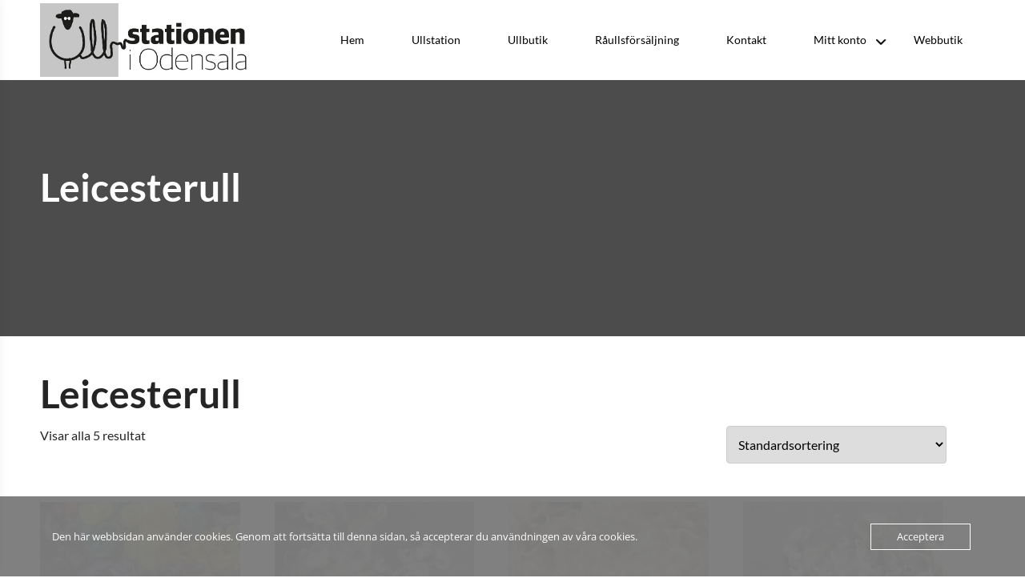

--- FILE ---
content_type: text/html; charset=UTF-8
request_url: https://www.ullstationeniodensala.se/produkt-kategori/ull/leicesterull/
body_size: 14617
content:
<!doctype html>
<html lang="sv-SE" class="no-js no-svg">
    <head>
        <meta charset="UTF-8">
        <meta name="viewport" content="width=device-width, initial-scale=1">
        <link rel="profile" href="http://gmpg.org/xfn/11">
        <link rel="pingback" href="https://www.ullstationeniodensala.se/xmlrpc.php"/>
        <title>Leicesterull &#8211; Ullstationen i Odensala</title>
<meta name='robots' content='max-image-preview:large' />
	<style>img:is([sizes="auto" i], [sizes^="auto," i]) { contain-intrinsic-size: 3000px 1500px }</style>
	<link rel='dns-prefetch' href='//fonts-static.group-cdn.one' />
<link rel="alternate" type="application/rss+xml" title="Ullstationen i Odensala &raquo; Webbflöde" href="https://www.ullstationeniodensala.se/feed/" />
<link rel="alternate" type="application/rss+xml" title="Ullstationen i Odensala &raquo; Kommentarsflöde" href="https://www.ullstationeniodensala.se/comments/feed/" />
<link rel="alternate" type="application/rss+xml" title="Webbflöde för Ullstationen i Odensala &raquo; Leicesterull, Kategori" href="https://www.ullstationeniodensala.se/produkt-kategori/ull/leicesterull/feed/" />
<script type="text/javascript">
/* <![CDATA[ */
window._wpemojiSettings = {"baseUrl":"https:\/\/s.w.org\/images\/core\/emoji\/16.0.1\/72x72\/","ext":".png","svgUrl":"https:\/\/s.w.org\/images\/core\/emoji\/16.0.1\/svg\/","svgExt":".svg","source":{"concatemoji":"https:\/\/www.ullstationeniodensala.se\/wp-includes\/js\/wp-emoji-release.min.js?ver=6.8.3"}};
/*! This file is auto-generated */
!function(s,n){var o,i,e;function c(e){try{var t={supportTests:e,timestamp:(new Date).valueOf()};sessionStorage.setItem(o,JSON.stringify(t))}catch(e){}}function p(e,t,n){e.clearRect(0,0,e.canvas.width,e.canvas.height),e.fillText(t,0,0);var t=new Uint32Array(e.getImageData(0,0,e.canvas.width,e.canvas.height).data),a=(e.clearRect(0,0,e.canvas.width,e.canvas.height),e.fillText(n,0,0),new Uint32Array(e.getImageData(0,0,e.canvas.width,e.canvas.height).data));return t.every(function(e,t){return e===a[t]})}function u(e,t){e.clearRect(0,0,e.canvas.width,e.canvas.height),e.fillText(t,0,0);for(var n=e.getImageData(16,16,1,1),a=0;a<n.data.length;a++)if(0!==n.data[a])return!1;return!0}function f(e,t,n,a){switch(t){case"flag":return n(e,"\ud83c\udff3\ufe0f\u200d\u26a7\ufe0f","\ud83c\udff3\ufe0f\u200b\u26a7\ufe0f")?!1:!n(e,"\ud83c\udde8\ud83c\uddf6","\ud83c\udde8\u200b\ud83c\uddf6")&&!n(e,"\ud83c\udff4\udb40\udc67\udb40\udc62\udb40\udc65\udb40\udc6e\udb40\udc67\udb40\udc7f","\ud83c\udff4\u200b\udb40\udc67\u200b\udb40\udc62\u200b\udb40\udc65\u200b\udb40\udc6e\u200b\udb40\udc67\u200b\udb40\udc7f");case"emoji":return!a(e,"\ud83e\udedf")}return!1}function g(e,t,n,a){var r="undefined"!=typeof WorkerGlobalScope&&self instanceof WorkerGlobalScope?new OffscreenCanvas(300,150):s.createElement("canvas"),o=r.getContext("2d",{willReadFrequently:!0}),i=(o.textBaseline="top",o.font="600 32px Arial",{});return e.forEach(function(e){i[e]=t(o,e,n,a)}),i}function t(e){var t=s.createElement("script");t.src=e,t.defer=!0,s.head.appendChild(t)}"undefined"!=typeof Promise&&(o="wpEmojiSettingsSupports",i=["flag","emoji"],n.supports={everything:!0,everythingExceptFlag:!0},e=new Promise(function(e){s.addEventListener("DOMContentLoaded",e,{once:!0})}),new Promise(function(t){var n=function(){try{var e=JSON.parse(sessionStorage.getItem(o));if("object"==typeof e&&"number"==typeof e.timestamp&&(new Date).valueOf()<e.timestamp+604800&&"object"==typeof e.supportTests)return e.supportTests}catch(e){}return null}();if(!n){if("undefined"!=typeof Worker&&"undefined"!=typeof OffscreenCanvas&&"undefined"!=typeof URL&&URL.createObjectURL&&"undefined"!=typeof Blob)try{var e="postMessage("+g.toString()+"("+[JSON.stringify(i),f.toString(),p.toString(),u.toString()].join(",")+"));",a=new Blob([e],{type:"text/javascript"}),r=new Worker(URL.createObjectURL(a),{name:"wpTestEmojiSupports"});return void(r.onmessage=function(e){c(n=e.data),r.terminate(),t(n)})}catch(e){}c(n=g(i,f,p,u))}t(n)}).then(function(e){for(var t in e)n.supports[t]=e[t],n.supports.everything=n.supports.everything&&n.supports[t],"flag"!==t&&(n.supports.everythingExceptFlag=n.supports.everythingExceptFlag&&n.supports[t]);n.supports.everythingExceptFlag=n.supports.everythingExceptFlag&&!n.supports.flag,n.DOMReady=!1,n.readyCallback=function(){n.DOMReady=!0}}).then(function(){return e}).then(function(){var e;n.supports.everything||(n.readyCallback(),(e=n.source||{}).concatemoji?t(e.concatemoji):e.wpemoji&&e.twemoji&&(t(e.twemoji),t(e.wpemoji)))}))}((window,document),window._wpemojiSettings);
/* ]]> */
</script>
<link rel='stylesheet' id='ot-google-fonts-via-onecom-cdn-nunito-sans-css' href='https://fonts-static.group-cdn.one/fonts/google/nunito-sans/nunito-sans.css' type='text/css' media='all' />
<link rel='stylesheet' id='ot-google-fonts-via-onecom-cdn-lato-css' href='https://fonts-static.group-cdn.one/fonts/google/lato/lato.css' type='text/css' media='all' />
<link rel='stylesheet' id='ot-google-fonts-via-onecom-cdn-raleway-css' href='https://fonts-static.group-cdn.one/fonts/google/raleway/raleway.css' type='text/css' media='all' />
<link rel='stylesheet' id='ot-google-fonts-via-onecom-cdn-open-sans-css' href='https://fonts-static.group-cdn.one/fonts/google/open-sans/open-sans.css' type='text/css' media='all' />
<style id='wp-emoji-styles-inline-css' type='text/css'>

	img.wp-smiley, img.emoji {
		display: inline !important;
		border: none !important;
		box-shadow: none !important;
		height: 1em !important;
		width: 1em !important;
		margin: 0 0.07em !important;
		vertical-align: -0.1em !important;
		background: none !important;
		padding: 0 !important;
	}
</style>
<link rel='stylesheet' id='wp-block-library-css' href='https://www.ullstationeniodensala.se/wp-includes/css/dist/block-library/style.min.css?ver=6.8.3' type='text/css' media='all' />
<style id='classic-theme-styles-inline-css' type='text/css'>
/*! This file is auto-generated */
.wp-block-button__link{color:#fff;background-color:#32373c;border-radius:9999px;box-shadow:none;text-decoration:none;padding:calc(.667em + 2px) calc(1.333em + 2px);font-size:1.125em}.wp-block-file__button{background:#32373c;color:#fff;text-decoration:none}
</style>
<link rel='stylesheet' id='oc_block_contact_form-css' href='https://usercontent.one/wp/www.ullstationeniodensala.se/wp-content/themes/onecom-physiotherapy/assets/css/contact-form.css?ver=6.8.3' type='text/css' media='all' />
<style id='global-styles-inline-css' type='text/css'>
:root{--wp--preset--aspect-ratio--square: 1;--wp--preset--aspect-ratio--4-3: 4/3;--wp--preset--aspect-ratio--3-4: 3/4;--wp--preset--aspect-ratio--3-2: 3/2;--wp--preset--aspect-ratio--2-3: 2/3;--wp--preset--aspect-ratio--16-9: 16/9;--wp--preset--aspect-ratio--9-16: 9/16;--wp--preset--color--black: #000000;--wp--preset--color--cyan-bluish-gray: #abb8c3;--wp--preset--color--white: #ffffff;--wp--preset--color--pale-pink: #f78da7;--wp--preset--color--vivid-red: #cf2e2e;--wp--preset--color--luminous-vivid-orange: #ff6900;--wp--preset--color--luminous-vivid-amber: #fcb900;--wp--preset--color--light-green-cyan: #7bdcb5;--wp--preset--color--vivid-green-cyan: #00d084;--wp--preset--color--pale-cyan-blue: #8ed1fc;--wp--preset--color--vivid-cyan-blue: #0693e3;--wp--preset--color--vivid-purple: #9b51e0;--wp--preset--gradient--vivid-cyan-blue-to-vivid-purple: linear-gradient(135deg,rgba(6,147,227,1) 0%,rgb(155,81,224) 100%);--wp--preset--gradient--light-green-cyan-to-vivid-green-cyan: linear-gradient(135deg,rgb(122,220,180) 0%,rgb(0,208,130) 100%);--wp--preset--gradient--luminous-vivid-amber-to-luminous-vivid-orange: linear-gradient(135deg,rgba(252,185,0,1) 0%,rgba(255,105,0,1) 100%);--wp--preset--gradient--luminous-vivid-orange-to-vivid-red: linear-gradient(135deg,rgba(255,105,0,1) 0%,rgb(207,46,46) 100%);--wp--preset--gradient--very-light-gray-to-cyan-bluish-gray: linear-gradient(135deg,rgb(238,238,238) 0%,rgb(169,184,195) 100%);--wp--preset--gradient--cool-to-warm-spectrum: linear-gradient(135deg,rgb(74,234,220) 0%,rgb(151,120,209) 20%,rgb(207,42,186) 40%,rgb(238,44,130) 60%,rgb(251,105,98) 80%,rgb(254,248,76) 100%);--wp--preset--gradient--blush-light-purple: linear-gradient(135deg,rgb(255,206,236) 0%,rgb(152,150,240) 100%);--wp--preset--gradient--blush-bordeaux: linear-gradient(135deg,rgb(254,205,165) 0%,rgb(254,45,45) 50%,rgb(107,0,62) 100%);--wp--preset--gradient--luminous-dusk: linear-gradient(135deg,rgb(255,203,112) 0%,rgb(199,81,192) 50%,rgb(65,88,208) 100%);--wp--preset--gradient--pale-ocean: linear-gradient(135deg,rgb(255,245,203) 0%,rgb(182,227,212) 50%,rgb(51,167,181) 100%);--wp--preset--gradient--electric-grass: linear-gradient(135deg,rgb(202,248,128) 0%,rgb(113,206,126) 100%);--wp--preset--gradient--midnight: linear-gradient(135deg,rgb(2,3,129) 0%,rgb(40,116,252) 100%);--wp--preset--font-size--small: 13px;--wp--preset--font-size--medium: 20px;--wp--preset--font-size--large: 36px;--wp--preset--font-size--x-large: 42px;--wp--preset--spacing--20: 0.44rem;--wp--preset--spacing--30: 0.67rem;--wp--preset--spacing--40: 1rem;--wp--preset--spacing--50: 1.5rem;--wp--preset--spacing--60: 2.25rem;--wp--preset--spacing--70: 3.38rem;--wp--preset--spacing--80: 5.06rem;--wp--preset--shadow--natural: 6px 6px 9px rgba(0, 0, 0, 0.2);--wp--preset--shadow--deep: 12px 12px 50px rgba(0, 0, 0, 0.4);--wp--preset--shadow--sharp: 6px 6px 0px rgba(0, 0, 0, 0.2);--wp--preset--shadow--outlined: 6px 6px 0px -3px rgba(255, 255, 255, 1), 6px 6px rgba(0, 0, 0, 1);--wp--preset--shadow--crisp: 6px 6px 0px rgba(0, 0, 0, 1);}:where(.is-layout-flex){gap: 0.5em;}:where(.is-layout-grid){gap: 0.5em;}body .is-layout-flex{display: flex;}.is-layout-flex{flex-wrap: wrap;align-items: center;}.is-layout-flex > :is(*, div){margin: 0;}body .is-layout-grid{display: grid;}.is-layout-grid > :is(*, div){margin: 0;}:where(.wp-block-columns.is-layout-flex){gap: 2em;}:where(.wp-block-columns.is-layout-grid){gap: 2em;}:where(.wp-block-post-template.is-layout-flex){gap: 1.25em;}:where(.wp-block-post-template.is-layout-grid){gap: 1.25em;}.has-black-color{color: var(--wp--preset--color--black) !important;}.has-cyan-bluish-gray-color{color: var(--wp--preset--color--cyan-bluish-gray) !important;}.has-white-color{color: var(--wp--preset--color--white) !important;}.has-pale-pink-color{color: var(--wp--preset--color--pale-pink) !important;}.has-vivid-red-color{color: var(--wp--preset--color--vivid-red) !important;}.has-luminous-vivid-orange-color{color: var(--wp--preset--color--luminous-vivid-orange) !important;}.has-luminous-vivid-amber-color{color: var(--wp--preset--color--luminous-vivid-amber) !important;}.has-light-green-cyan-color{color: var(--wp--preset--color--light-green-cyan) !important;}.has-vivid-green-cyan-color{color: var(--wp--preset--color--vivid-green-cyan) !important;}.has-pale-cyan-blue-color{color: var(--wp--preset--color--pale-cyan-blue) !important;}.has-vivid-cyan-blue-color{color: var(--wp--preset--color--vivid-cyan-blue) !important;}.has-vivid-purple-color{color: var(--wp--preset--color--vivid-purple) !important;}.has-black-background-color{background-color: var(--wp--preset--color--black) !important;}.has-cyan-bluish-gray-background-color{background-color: var(--wp--preset--color--cyan-bluish-gray) !important;}.has-white-background-color{background-color: var(--wp--preset--color--white) !important;}.has-pale-pink-background-color{background-color: var(--wp--preset--color--pale-pink) !important;}.has-vivid-red-background-color{background-color: var(--wp--preset--color--vivid-red) !important;}.has-luminous-vivid-orange-background-color{background-color: var(--wp--preset--color--luminous-vivid-orange) !important;}.has-luminous-vivid-amber-background-color{background-color: var(--wp--preset--color--luminous-vivid-amber) !important;}.has-light-green-cyan-background-color{background-color: var(--wp--preset--color--light-green-cyan) !important;}.has-vivid-green-cyan-background-color{background-color: var(--wp--preset--color--vivid-green-cyan) !important;}.has-pale-cyan-blue-background-color{background-color: var(--wp--preset--color--pale-cyan-blue) !important;}.has-vivid-cyan-blue-background-color{background-color: var(--wp--preset--color--vivid-cyan-blue) !important;}.has-vivid-purple-background-color{background-color: var(--wp--preset--color--vivid-purple) !important;}.has-black-border-color{border-color: var(--wp--preset--color--black) !important;}.has-cyan-bluish-gray-border-color{border-color: var(--wp--preset--color--cyan-bluish-gray) !important;}.has-white-border-color{border-color: var(--wp--preset--color--white) !important;}.has-pale-pink-border-color{border-color: var(--wp--preset--color--pale-pink) !important;}.has-vivid-red-border-color{border-color: var(--wp--preset--color--vivid-red) !important;}.has-luminous-vivid-orange-border-color{border-color: var(--wp--preset--color--luminous-vivid-orange) !important;}.has-luminous-vivid-amber-border-color{border-color: var(--wp--preset--color--luminous-vivid-amber) !important;}.has-light-green-cyan-border-color{border-color: var(--wp--preset--color--light-green-cyan) !important;}.has-vivid-green-cyan-border-color{border-color: var(--wp--preset--color--vivid-green-cyan) !important;}.has-pale-cyan-blue-border-color{border-color: var(--wp--preset--color--pale-cyan-blue) !important;}.has-vivid-cyan-blue-border-color{border-color: var(--wp--preset--color--vivid-cyan-blue) !important;}.has-vivid-purple-border-color{border-color: var(--wp--preset--color--vivid-purple) !important;}.has-vivid-cyan-blue-to-vivid-purple-gradient-background{background: var(--wp--preset--gradient--vivid-cyan-blue-to-vivid-purple) !important;}.has-light-green-cyan-to-vivid-green-cyan-gradient-background{background: var(--wp--preset--gradient--light-green-cyan-to-vivid-green-cyan) !important;}.has-luminous-vivid-amber-to-luminous-vivid-orange-gradient-background{background: var(--wp--preset--gradient--luminous-vivid-amber-to-luminous-vivid-orange) !important;}.has-luminous-vivid-orange-to-vivid-red-gradient-background{background: var(--wp--preset--gradient--luminous-vivid-orange-to-vivid-red) !important;}.has-very-light-gray-to-cyan-bluish-gray-gradient-background{background: var(--wp--preset--gradient--very-light-gray-to-cyan-bluish-gray) !important;}.has-cool-to-warm-spectrum-gradient-background{background: var(--wp--preset--gradient--cool-to-warm-spectrum) !important;}.has-blush-light-purple-gradient-background{background: var(--wp--preset--gradient--blush-light-purple) !important;}.has-blush-bordeaux-gradient-background{background: var(--wp--preset--gradient--blush-bordeaux) !important;}.has-luminous-dusk-gradient-background{background: var(--wp--preset--gradient--luminous-dusk) !important;}.has-pale-ocean-gradient-background{background: var(--wp--preset--gradient--pale-ocean) !important;}.has-electric-grass-gradient-background{background: var(--wp--preset--gradient--electric-grass) !important;}.has-midnight-gradient-background{background: var(--wp--preset--gradient--midnight) !important;}.has-small-font-size{font-size: var(--wp--preset--font-size--small) !important;}.has-medium-font-size{font-size: var(--wp--preset--font-size--medium) !important;}.has-large-font-size{font-size: var(--wp--preset--font-size--large) !important;}.has-x-large-font-size{font-size: var(--wp--preset--font-size--x-large) !important;}
:where(.wp-block-post-template.is-layout-flex){gap: 1.25em;}:where(.wp-block-post-template.is-layout-grid){gap: 1.25em;}
:where(.wp-block-columns.is-layout-flex){gap: 2em;}:where(.wp-block-columns.is-layout-grid){gap: 2em;}
:root :where(.wp-block-pullquote){font-size: 1.5em;line-height: 1.6;}
</style>
<link rel='stylesheet' id='oc_cb_css_fr-css' href='https://usercontent.one/wp/www.ullstationeniodensala.se/wp-content/plugins/onecom-themes-plugins/assets/min-css/cookie-banner-frontend.min.css?ver=5.0.1' type='text/css' media='all' />
<link rel='stylesheet' id='woocommerce-layout-css' href='https://usercontent.one/wp/www.ullstationeniodensala.se/wp-content/plugins/woocommerce/assets/css/woocommerce-layout.css?ver=10.4.3' type='text/css' media='all' />
<link rel='stylesheet' id='woocommerce-smallscreen-css' href='https://usercontent.one/wp/www.ullstationeniodensala.se/wp-content/plugins/woocommerce/assets/css/woocommerce-smallscreen.css?ver=10.4.3' type='text/css' media='only screen and (max-width: 768px)' />
<link rel='stylesheet' id='woocommerce-general-css' href='https://usercontent.one/wp/www.ullstationeniodensala.se/wp-content/plugins/woocommerce/assets/css/woocommerce.css?ver=10.4.3' type='text/css' media='all' />
<style id='woocommerce-inline-inline-css' type='text/css'>
.woocommerce form .form-row .required { visibility: visible; }
</style>
<link rel='stylesheet' id='style-oct-physiotherapy-all-css' href='https://usercontent.one/wp/www.ullstationeniodensala.se/wp-content/themes/onecom-physiotherapy/assets/min-css/style.min.css?ver=0.6.2' type='text/css' media='all' />
<link rel='stylesheet' id='dashicons-css' href='https://www.ullstationeniodensala.se/wp-includes/css/dashicons.min.css?ver=6.8.3' type='text/css' media='all' />
<link rel='stylesheet' id='lato-google-font-css' href='//fonts-static.group-cdn.one/fonts/google/lato/lato.css?ver=6.8.3' type='text/css' media='all' />
<script type="text/javascript" src="https://www.ullstationeniodensala.se/wp-includes/js/jquery/jquery.min.js?ver=3.7.1" id="jquery-core-js"></script>
<script type="text/javascript" src="https://www.ullstationeniodensala.se/wp-includes/js/jquery/jquery-migrate.min.js?ver=3.4.1" id="jquery-migrate-js"></script>
<script type="text/javascript" id="oc_block_contact_form_js-js-extra">
/* <![CDATA[ */
var ocAjaxData = {"ajaxUrl":"https:\/\/www.ullstationeniodensala.se\/wp-admin\/admin-ajax.php","waitText":"Please wait"};
/* ]]> */
</script>
<script type="text/javascript" src="https://usercontent.one/wp/www.ullstationeniodensala.se/wp-content/themes/onecom-physiotherapy/assets/js/oc_block_contact_form.js?ver=6.8.3" id="oc_block_contact_form_js-js"></script>
<script type="text/javascript" src="https://usercontent.one/wp/www.ullstationeniodensala.se/wp-content/plugins/stop-user-enumeration/frontend/js/frontend.js?ver=1.7.7" id="stop-user-enumeration-js" defer="defer" data-wp-strategy="defer"></script>
<script type="text/javascript" src="https://usercontent.one/wp/www.ullstationeniodensala.se/wp-content/plugins/woocommerce/assets/js/jquery-blockui/jquery.blockUI.min.js?ver=2.7.0-wc.10.4.3" id="wc-jquery-blockui-js" defer="defer" data-wp-strategy="defer"></script>
<script type="text/javascript" id="wc-add-to-cart-js-extra">
/* <![CDATA[ */
var wc_add_to_cart_params = {"ajax_url":"\/wp-admin\/admin-ajax.php","wc_ajax_url":"\/?wc-ajax=%%endpoint%%","i18n_view_cart":"Visa varukorg","cart_url":"https:\/\/www.ullstationeniodensala.se\/varukorg\/","is_cart":"","cart_redirect_after_add":"no"};
/* ]]> */
</script>
<script type="text/javascript" src="https://usercontent.one/wp/www.ullstationeniodensala.se/wp-content/plugins/woocommerce/assets/js/frontend/add-to-cart.min.js?ver=10.4.3" id="wc-add-to-cart-js" defer="defer" data-wp-strategy="defer"></script>
<script type="text/javascript" src="https://usercontent.one/wp/www.ullstationeniodensala.se/wp-content/plugins/woocommerce/assets/js/js-cookie/js.cookie.min.js?ver=2.1.4-wc.10.4.3" id="wc-js-cookie-js" defer="defer" data-wp-strategy="defer"></script>
<script type="text/javascript" id="woocommerce-js-extra">
/* <![CDATA[ */
var woocommerce_params = {"ajax_url":"\/wp-admin\/admin-ajax.php","wc_ajax_url":"\/?wc-ajax=%%endpoint%%","i18n_password_show":"Visa l\u00f6senord","i18n_password_hide":"D\u00f6lj l\u00f6senord"};
/* ]]> */
</script>
<script type="text/javascript" src="https://usercontent.one/wp/www.ullstationeniodensala.se/wp-content/plugins/woocommerce/assets/js/frontend/woocommerce.min.js?ver=10.4.3" id="woocommerce-js" defer="defer" data-wp-strategy="defer"></script>
<link rel="https://api.w.org/" href="https://www.ullstationeniodensala.se/wp-json/" /><link rel="alternate" title="JSON" type="application/json" href="https://www.ullstationeniodensala.se/wp-json/wp/v2/product_cat/39" /><link rel="EditURI" type="application/rsd+xml" title="RSD" href="https://www.ullstationeniodensala.se/xmlrpc.php?rsd" />
<meta name="generator" content="WordPress 6.8.3" />
<meta name="generator" content="WooCommerce 10.4.3" />
<style>[class*=" icon-oc-"],[class^=icon-oc-]{speak:none;font-style:normal;font-weight:400;font-variant:normal;text-transform:none;line-height:1;-webkit-font-smoothing:antialiased;-moz-osx-font-smoothing:grayscale}.icon-oc-one-com-white-32px-fill:before{content:"901"}.icon-oc-one-com:before{content:"900"}#one-com-icon,.toplevel_page_onecom-wp .wp-menu-image{speak:none;display:flex;align-items:center;justify-content:center;text-transform:none;line-height:1;-webkit-font-smoothing:antialiased;-moz-osx-font-smoothing:grayscale}.onecom-wp-admin-bar-item>a,.toplevel_page_onecom-wp>.wp-menu-name{font-size:16px;font-weight:400;line-height:1}.toplevel_page_onecom-wp>.wp-menu-name img{width:69px;height:9px;}.wp-submenu-wrap.wp-submenu>.wp-submenu-head>img{width:88px;height:auto}.onecom-wp-admin-bar-item>a img{height:7px!important}.onecom-wp-admin-bar-item>a img,.toplevel_page_onecom-wp>.wp-menu-name img{opacity:.8}.onecom-wp-admin-bar-item.hover>a img,.toplevel_page_onecom-wp.wp-has-current-submenu>.wp-menu-name img,li.opensub>a.toplevel_page_onecom-wp>.wp-menu-name img{opacity:1}#one-com-icon:before,.onecom-wp-admin-bar-item>a:before,.toplevel_page_onecom-wp>.wp-menu-image:before{content:'';position:static!important;background-color:rgba(240,245,250,.4);border-radius:102px;width:18px;height:18px;padding:0!important}.onecom-wp-admin-bar-item>a:before{width:14px;height:14px}.onecom-wp-admin-bar-item.hover>a:before,.toplevel_page_onecom-wp.opensub>a>.wp-menu-image:before,.toplevel_page_onecom-wp.wp-has-current-submenu>.wp-menu-image:before{background-color:#76b82a}.onecom-wp-admin-bar-item>a{display:inline-flex!important;align-items:center;justify-content:center}#one-com-logo-wrapper{font-size:4em}#one-com-icon{vertical-align:middle}.imagify-welcome{display:none !important;}</style>	<noscript><style>.woocommerce-product-gallery{ opacity: 1 !important; }</style></noscript>
	<style type="text/css">.recentcomments a{display:inline !important;padding:0 !important;margin:0 !important;}</style><link rel="icon" href="https://usercontent.one/wp/www.ullstationeniodensala.se/wp-content/uploads/2020/07/cropped-20200718_224130-32x32.jpg" sizes="32x32" />
<link rel="icon" href="https://usercontent.one/wp/www.ullstationeniodensala.se/wp-content/uploads/2020/07/cropped-20200718_224130-192x192.jpg" sizes="192x192" />
<link rel="apple-touch-icon" href="https://usercontent.one/wp/www.ullstationeniodensala.se/wp-content/uploads/2020/07/cropped-20200718_224130-180x180.jpg" />
<meta name="msapplication-TileImage" content="https://usercontent.one/wp/www.ullstationeniodensala.se/wp-content/uploads/2020/07/cropped-20200718_224130-270x270.jpg" />
		<style type="text/css" id="wp-custom-css">
			/* Your custom CSS goes here */
.textheading1 {
  color:#ffffff;
  font-weight:bold;
  text-shadow: 2px 2px #000000;
  text-align:center;
}
.parent{
    text-align: center;
}
.parent .center-div{
    display: inline-block;
}
.center-div{
    width: 100%;
    margin: 0 auto;
}
input[type=text], select {
  width: 100%;
  padding: 12px 20px;
  margin: 8px 0;
  display: inline-block;
  border: 1px solid #ccc;
  border-radius: 4px;
  box-sizing: border-box;
}

input[type=password], select {
  width: 100%;
  padding: 12px 20px;
  margin: 8px 0;
  display: inline-block;
  border: 1px solid #ccc;
  border-radius: 4px;
  box-sizing: border-box;
}

input[type=tel], select {
  width: 100%;
  padding: 12px 20px;
  margin: 8px 0;
  display: inline-block;
  border: 1px solid #ccc;
  border-radius: 4px;
  box-sizing: border-box;
}

input[type=email], select {
  width: 100%;
  padding: 12px 20px;
  margin: 8px 0;
  display: inline-block;
  border: 1px solid #ccc;
  border-radius: 4px;
  box-sizing: border-box;
}

textarea, select {
  width: 100%;
  padding: 12px 20px;
  margin: 8px 0;
  display: inline-block;
  border: 1px solid #ccc;
  border-radius: 4px;
  box-sizing: border-box;
  resize: auto;
}

input[type=submit] {
  width: 100%;
  background-color: #4CAF50;
  color: white;
  padding: 14px 20px;
  margin: 8px 0;
  border: none;
  border-radius: 4px;
  cursor: pointer;
}

input[type=submit]:hover {
  background-color: #45a049;
}		</style>
		        <style type="text/css">

    .oct-site-logo img{max-height:130px;}.oct-site-logo a, h1.site-title a{font-family:Lato;font-size:24px;font-style:normal;font-weight:normal;line-height:29px;text-decoration:none;}#primary-nav ul li a{font-family:Lato;font-size:14px;font-style:normal;font-weight:normal;text-decoration:none;}body, p, .section-content p, .post-content,.post-content p, .page-content, .page-content p, .cpt-excerpt, .cpt-excerpt p, .cpt-content, .cpt-content:not(.dashicons), .cpt-content p, .sidebar, .textnormal, .textwidget p, .benefit-content p{font-family:Lato;font-size:18px;font-style:normal;font-weight:400;line-height:24px;text-decoration:none;}h1, .page-content h1, .post-content h1, cpt-content h1{font-family:Open Sans;font-size:26px;font-style:normal;font-weight:bold;text-decoration:none;}h2, .page-content h2, .post-content h2, cpt-content h2, .textheading2.oversized, .oversized{font-family:Lato;font-size:48px;font-style:normal;font-weight:bold;line-height:48px;text-decoration:none;}h3, .page-content h3, .post-content h3, cpt-content h3, .textheading3, .single-therapy-content h3{font-family:Lato;font-size:16px;font-style:normal;font-weight:700;line-height:19px;text-decoration:none;}h4, .page-content h4, .post-content h4, cpt-content h4{font-family:Lato;font-size:16px;font-style:italic;font-weight:normal;text-decoration:none;}h5, .page-content h5, .post-content h5, cpt-content h5{font-family:Lato;font-size:24px;font-style:normal;font-weight:bold;text-decoration:none;}h6, .page-content h6, .post-content h6, cpt-content h6{font-family:Lato;font-size:16px;font-style:normal;font-weight:bold;text-decoration:none;}.button, .banner-button a, .button1, .button-prime, .button-alt, #booking_form .submit {font-family:Nunito Sans;font-size:16px;font-style:normal;font-weight:normal;line-height:16px;text-decoration:none;}#oct-site-footer .textheading3{font-family:Raleway;font-size:16px;font-style:normal;font-weight:bold;line-height:19px;text-decoration:none;}#oct-site-footer p{font-family:Lato;font-size:16px;font-style:normal;font-weight:normal;line-height:35px;text-decoration:none;}#page{background-color:#ffffff;}.section-content a:not(.button), .post-content a:not(.button), .sidebar .widget a:not(.button, .comment-reply-link){color:#e5e4b3;}.section-content a:not(.button):active, .post-content a:not(.button):active, .sidebar .widget a:not(.button, .comment-reply-link):active{color:#e5e4b3;}.section-content a:not(.button):visited, .post-content a:not(.button):visited, .sidebar .widget a:not(.button, .comment-reply-link):visited{color:#e5e4b3;}.section-content a:not(.button):hover, .post-content a:not(.button):hover, .sidebar .widget a:not(.button, .comment-reply-link):hover{color:#00a3ac;}.post-content h1, .cpt-content h1{color:#313131;}.post-content h2, .cpt-content h2{color:#313131;}.post-content h3, .cpt-content h3{color:#313131;}.post-content h4, .cpt-content h4{color:#313131;}.post-content h5, .cpt-content h5{color:#313131;}.post-content h6, .cpt-content h6{color:#313131;}.oct-header-menu, .mobile-site-title, .mobile-m, .mobile-page-title, .mobile-title, .logo_nav_wrap{background-color:#ffffff;}.oct-site-logo a{color:#efefef;}.oct-site-logo a:hover{}#primary-nav ul li a, #sticky_menu li a{color:#000000;}#primary-nav ul li:hover > a, #sticky_menu li:hover > a{color:#ffffff;}#primary-nav ul li.current_page_item a, #primary-nav ul li.current-menu-parent a, 
                  #sticky_menu li.current_page_item a, #sticky_menu li.current-menu-parent a{color:#ffffff;}#primary-nav ul li a, #sticky_menu li a{background-color:#ffffff;}#primary-nav ul li:hover > a, #sticky_menu li:hover > a{background-color:#00a3ac;}#primary-nav ul li.current_page_item a, #primary-nav ul li.current-menu-parent a, 
                  #sticky_menu li.current_page_item a, #sticky_menu li.current-menu-parent a{background-color:#00a3ac;}#primary-nav ul.sub-menu li a, #sticky_menu ul.sub-menu li a{color:#000000 !important;}#primary-nav ul.sub-menu li:hover > a, #sticky_menu ul.sub-menu li:hover > a{color:#ffffff !important;}ul.menu li.current-menu-item a, ul.menu li.current-menu-item a:hover, ul.menu > li.menu-item-has-children.hover > a, ul.menu li.current-menu-parent a, #primary-nav ul li.hover ul.sub-menu li.current-menu-item a{color:#ffffff !important;}ul.menu > li ul.sub-menu li,  #primary-nav ul li.hover ul.sub-menu a, #sticky_menu ul.sub-menu li a{background-color:#ffffff;}ul.menu > li ul.sub-menu li:hover, 
            #primary-nav ul li.hover ul.sub-menu li:hover a, 
    ul.menu > li.menu-item-has-children.hover .sub-menu li:hover,
            #sticky_menu ul.sub-menu li:hover > a{background-color:#00a3ac;}#primary-nav ul.sub-menu li.current_page_item a, #primary-nav ul.sub-menu li.current-menu-item a,
    ul.menu > li.menu-item-has-children.hover .sub-menu li.current-menu-item,
                    #primary-nav ul li.hover ul.sub-menu li.current-menu-item a,
                 #sticky_menu ul.sub-menu li.current_page_item a, #sticky_menu ul.sub-menu li.current-menu-item a{background-color:#00a3ac;}.home-banner .banner-caption h1, .home-banner .banner-caption h2{color:#efefef;}.home-banner .banner-caption .sub-title p{color:#efefef;}.banner.home-banner{}.footer-widgets{background-color:#202020;}#oct-site-footer h3{color:#efefef;}.footer-widgets, .footer-widgets p, .footer-widgets .widget p, .footer-widgets .footer-logo.site-logo .site-title{color:#efefef;}.footer-widgets .widget_calendar table thead{background-color:#efefef;}.footer-widgets .widget_calendar table, .footer-widgets .widget_calendar table tfoot{border-color:#efefef;}#oct-site-footer a{color:#ffffff;}#oct-site-footer a:active{color:#eeee22;}#oct-site-footer a:visited{color:#ffffff;}#oct-site-footer a:hover{color:#eeee22;}.copyright{background-color:#181818;}.copyright, .copyright p{color:#cccccc;}.button1, .button-prime, .button-alt, .banner-button, .cta-content .button, .section-button .button:not(.dark), .cpt-button .button, .cpt-buttons .button, #commentform input[type=submit], #booking_form .submit {color:#e5e5e5;background-color:#e5e5e5;}.button1:hover, .button-prime:hover, .button-alt:hover, .banner-button:hover,.cta-content .button:hover, .section-button .button:hover, .cpt-button .button:hover, .cpt-buttons .button:hover, #commentform input[type=submit]:hover, #booking_form .submit:hover {color:#35ad9b;background-color:#e5e5e5;}/* Your custom CSS goes here */
.textheading1 {
  color:#ffffff;
  font-weight:bold;
  text-shadow: 2px 2px #000000;
  text-align:center;
}
.parent{
    text-align: center;
}
.parent .center-div{
    display: inline-block;
}
.center-div{
    width: 100%;
    margin: 0 auto;
}
input[type=text], select {
  width: 100%;
  padding: 12px 20px;
  margin: 8px 0;
  display: inline-block;
  border: 1px solid #ccc;
  border-radius: 4px;
  box-sizing: border-box;
}

input[type=password], select {
  width: 100%;
  padding: 12px 20px;
  margin: 8px 0;
  display: inline-block;
  border: 1px solid #ccc;
  border-radius: 4px;
  box-sizing: border-box;
}

input[type=tel], select {
  width: 100%;
  padding: 12px 20px;
  margin: 8px 0;
  display: inline-block;
  border: 1px solid #ccc;
  border-radius: 4px;
  box-sizing: border-box;
}

input[type=email], select {
  width: 100%;
  padding: 12px 20px;
  margin: 8px 0;
  display: inline-block;
  border: 1px solid #ccc;
  border-radius: 4px;
  box-sizing: border-box;
}

textarea, select {
  width: 100%;
  padding: 12px 20px;
  margin: 8px 0;
  display: inline-block;
  border: 1px solid #ccc;
  border-radius: 4px;
  box-sizing: border-box;
  resize: auto;
}

input[type=submit] {
  width: 100%;
  background-color: #4CAF50;
  color: white;
  padding: 14px 20px;
  margin: 8px 0;
  border: none;
  border-radius: 4px;
  cursor: pointer;
}

input[type=submit]:hover {
  background-color: #45a049;
}
</style>            </head>
    <body class="wp-custom-logo wp-theme-onecom-physiotherapy theme-onecom-physiotherapy woocommerce woocommerce-page woocommerce-no-js">
        <div id="oct-wrapper">
            <div id="page">
                <section class="oct-head-bar d-md-block d-lg-none">
    <div class="container oct-head-bar-content">
        <div class="row d-md-block mobile-m">
            <div class="col-10 mobile-page-title">
                Leicesterull            </div>
            <div class="col-2 menu-toggle"></div>
        </div>

        <div class="row mobile-title mt-1">
            <div class="col-12">
                <div class="oct-site-logo float-none text-center">
                                            <h1 class="site-title">
                            <a href="https://www.ullstationeniodensala.se/" rel="home">
                                <img src="https://usercontent.one/wp/www.ullstationeniodensala.se/wp-content/uploads/2023/11/logo_gra.png" alt="Ullstationen i Odensala" role="logo" />                            </a>
                        </h1>
                        <!-- END logo container -->
                                    </div>
            </div>
        </div>
    </div>
</section><section class="site-header oct-header-menu d-none d-lg-block">
    <header>
        <div class="container">
            <div class="row align-items-center logo_nav_wrap">
                <div class="col-3 col-md-3">
                    <div class="oct-site-logo">
                        <h1 class="mb-0">
							                            <a href="https://www.ullstationeniodensala.se/" rel="home">
								<img src="https://usercontent.one/wp/www.ullstationeniodensala.se/wp-content/uploads/2023/11/logo_gra.png" alt="Ullstationen i Odensala" class="py-1" role="logo" />                            </a>
                        </h1>
                        <!-- END logo container -->
						                    </div>
                </div>
                <div class="col-8 col-md-9 float-right">
                    <!-- START nav container -->
                    <nav class="nav primary-nav float-right with-logo" id="primary-nav">
						<ul id="menu-huvudmeny" class="menu"><li id="menu-item-91" class="menu-item menu-item-type-post_type menu-item-object-page menu-item-home menu-item-91"><a href="https://www.ullstationeniodensala.se/">Hem</a></li>
<li id="menu-item-256" class="menu-item menu-item-type-post_type menu-item-object-page menu-item-256"><a href="https://www.ullstationeniodensala.se/ullstation-2/">Ullstation</a></li>
<li id="menu-item-660" class="menu-item menu-item-type-post_type menu-item-object-page menu-item-660"><a href="https://www.ullstationeniodensala.se/ullbutik/">Ullbutik</a></li>
<li id="menu-item-661" class="menu-item menu-item-type-post_type menu-item-object-page menu-item-661"><a href="https://www.ullstationeniodensala.se/raullsforsaljning/">Råullsförsäljning</a></li>
<li id="menu-item-92" class="menu-item menu-item-type-post_type menu-item-object-page menu-item-92"><a href="https://www.ullstationeniodensala.se/contact/">Kontakt</a></li>
<li id="menu-item-301" class="menu-item menu-item-type-post_type menu-item-object-page menu-item-has-children menu-item-301"><a href="https://www.ullstationeniodensala.se/mitt-konto/">Mitt konto</a>
<ul class="sub-menu">
	<li id="menu-item-303" class="menu-item menu-item-type-post_type menu-item-object-page menu-item-303"><a href="https://www.ullstationeniodensala.se/varukorg/">Varukorg</a></li>
	<li id="menu-item-302" class="menu-item menu-item-type-post_type menu-item-object-page menu-item-302"><a href="https://www.ullstationeniodensala.se/kassan/">Till kassan</a></li>
</ul>
</li>
<li id="menu-item-114" class="menu-item menu-item-type-post_type menu-item-object-page menu-item-114"><a href="https://www.ullstationeniodensala.se/butik/">Webbutik</a></li>
</ul>                    </nav>
                </div>
            </div>
        </div>
    </header>
</section><style>
    </style>
<!-- START Page Content -->
<section class="page-content internal-banner mt-0 mb-md-5" role="main">
    <!-- START Single CPT -->
    <article id="page-0" class="post-0 page type-page status-publish hentry" role="article">
        <div class="container">
            <div class="row">
                <!-- Content -->
                <div class="col-md-7 about-us-text">
                    <div class="post-content" role="main">
                        <h2 class="textheading2 oversized">Leicesterull</h2>
                        <h3 class="textheading3"></h3>
                    </div>
                </div>

            </div>
        </div>
    </article>
    <!-- END Single CPT -->
</section>
    <section class="page-content" role="main">
        <!-- START Single CPT -->
        <article id="page-0" class="post-0 page type-page status-publish hentry">
            <div class="container">
                <div class="row">
                    <!-- Content -->
                    <div class="col-12">
                        
                            <div class="single-therapy-content mt-0">
                                <div class="row">
                                    <!-- Featured Image -->
                                                                    </div>
                                <header class="cpt-title">
                                    <h2 class="textheading2 oversized">Leicesterull</h2>                                                                    </header>
                                <!-- CPT Text -->
                                <div class="post-content mr-md-5" role="main">
                                                                        <div class="textnormal"><div class="woocommerce columns-4 ">
<div class="woocommerce-notices-wrapper"></div>
<p class="woocommerce-result-count" role="alert" aria-relevant="all" >
	Visar alla 5 resultat</p>
<form class="woocommerce-ordering" method="get">
		<select
		name="orderby"
		class="orderby"
					aria-label="Butiksbeställning"
			><option value="menu_order"  selected='selected'>Standardsortering</option><option value="popularity" >Sortera efter popularitet</option><option value="rating" >Sortera efter genomsnittligt betyg</option><option value="date" >Sortera efter senast</option><option value="price" >Sortera efter pris: lågt till högt</option><option value="price-desc" >Sortera efter pris: högt till lågt</option></select><br />
	<input type="hidden" name="paged" value="1" /><br />
	</form>
<ul class="products columns-4">
<li class="product type-product post-625 status-publish first outofstock product_cat-fargad-ull product_cat-gotlandsull product_cat-leicesterull has-post-thumbnail taxable shipping-taxable purchasable product-type-simple">
	<a href="https://www.ullstationeniodensala.se/produkt/fargad-ull-i-blandpase/" class="woocommerce-LoopProduct-link woocommerce-loop-product__link"><img width="300" height="300" src="https://usercontent.one/wp/www.ullstationeniodensala.se/wp-content/uploads/2022/02/Fargad-ull-300x300.jpg" class="attachment-woocommerce_thumbnail size-woocommerce_thumbnail" alt="Färgad ull i blandpåse" decoding="async" loading="lazy" srcset="https://usercontent.one/wp/www.ullstationeniodensala.se/wp-content/uploads/2022/02/Fargad-ull-300x300.jpg 300w, https://usercontent.one/wp/www.ullstationeniodensala.se/wp-content/uploads/2022/02/Fargad-ull-150x150.jpg 150w, https://usercontent.one/wp/www.ullstationeniodensala.se/wp-content/uploads/2022/02/Fargad-ull-80x80.jpg 80w, https://usercontent.one/wp/www.ullstationeniodensala.se/wp-content/uploads/2022/02/Fargad-ull-60x60.jpg 60w, https://usercontent.one/wp/www.ullstationeniodensala.se/wp-content/uploads/2022/02/Fargad-ull-100x100.jpg 100w" sizes="auto, (max-width: 300px) 100vw, 300px" /></p>
<h2 class="woocommerce-loop-product__title">Färgad ull i blandpåse</h2>
<p>	<span class="price"><span class="woocommerce-Price-amount amount"><bdi>100,00&nbsp;<span class="woocommerce-Price-currencySymbol">&#107;&#114;</span></bdi></span></span><br />
</a><a href="https://www.ullstationeniodensala.se/produkt/fargad-ull-i-blandpase/" aria-describedby="woocommerce_loop_add_to_cart_link_describedby_625" data-quantity="1" class="button product_type_simple" data-product_id="625" data-product_sku="414" aria-label="Läs mer om ”Färgad ull i blandpåse”" rel="nofollow" data-success_message="">Läs mer</a>	<span id="woocommerce_loop_add_to_cart_link_describedby_625" class="screen-reader-text"><br />
			</span>
</li>
<li class="product type-product post-132 status-publish outofstock product_cat-leicesterull product_cat-ull product_tag-fin product_tag-leicesterull has-post-thumbnail taxable shipping-taxable purchasable product-type-variable has-default-attributes">
	<a href="https://www.ullstationeniodensala.se/produkt/leicesterull/" class="woocommerce-LoopProduct-link woocommerce-loop-product__link"><img width="300" height="300" src="https://usercontent.one/wp/www.ullstationeniodensala.se/wp-content/uploads/2020/07/Tvätt-le-3-1-300x300.jpg" class="attachment-woocommerce_thumbnail size-woocommerce_thumbnail" alt="Leicesterull - Fin" decoding="async" loading="lazy" srcset="https://usercontent.one/wp/www.ullstationeniodensala.se/wp-content/uploads/2020/07/Tvätt-le-3-1-300x300.jpg 300w, https://usercontent.one/wp/www.ullstationeniodensala.se/wp-content/uploads/2020/07/Tvätt-le-3-1-100x100.jpg 100w, https://usercontent.one/wp/www.ullstationeniodensala.se/wp-content/uploads/2020/07/Tvätt-le-3-1-150x150.jpg 150w, https://usercontent.one/wp/www.ullstationeniodensala.se/wp-content/uploads/2020/07/Tvätt-le-3-1-80x80.jpg 80w, https://usercontent.one/wp/www.ullstationeniodensala.se/wp-content/uploads/2020/07/Tvätt-le-3-1-60x60.jpg 60w" sizes="auto, (max-width: 300px) 100vw, 300px" /></p>
<h2 class="woocommerce-loop-product__title">Leicesterull &#8211; Fin</h2>
<p>	<span class="price"><span class="woocommerce-Price-amount amount" aria-hidden="true"><bdi>25,00&nbsp;<span class="woocommerce-Price-currencySymbol">&#107;&#114;</span></bdi></span> <span aria-hidden="true">–</span> <span class="woocommerce-Price-amount amount" aria-hidden="true"><bdi>250,00&nbsp;<span class="woocommerce-Price-currencySymbol">&#107;&#114;</span></bdi></span><span class="screen-reader-text">Prisintervall: 25,00&nbsp;&#107;&#114; till 250,00&nbsp;&#107;&#114;</span></span><br />
</a><a href="https://www.ullstationeniodensala.se/produkt/leicesterull/" aria-describedby="woocommerce_loop_add_to_cart_link_describedby_132" data-quantity="1" class="button product_type_variable" data-product_id="132" data-product_sku="0003" aria-label="Välj alternativ för ”Leicesterull - Fin”" rel="nofollow">Välj alternativ</a>	<span id="woocommerce_loop_add_to_cart_link_describedby_132" class="screen-reader-text"><br />
		Den här produkten har flera varianter. De olika alternativen kan väljas på produktsidan	</span>
</li>
<li class="product type-product post-133 status-publish instock product_cat-leicesterull product_cat-tvattad-ull product_cat-ull product_tag-grovtvattad product_tag-leicesterull has-post-thumbnail taxable shipping-taxable purchasable product-type-variable has-default-attributes">
	<a href="https://www.ullstationeniodensala.se/produkt/leicesterull-grovtvattad-5-10cm/" class="woocommerce-LoopProduct-link woocommerce-loop-product__link"><img width="300" height="300" src="https://usercontent.one/wp/www.ullstationeniodensala.se/wp-content/uploads/2020/07/Leic-tvätt-1-e1595251998456-300x300.jpg" class="attachment-woocommerce_thumbnail size-woocommerce_thumbnail" alt="Leicester-Grov-5-10" decoding="async" loading="lazy" srcset="https://usercontent.one/wp/www.ullstationeniodensala.se/wp-content/uploads/2020/07/Leic-tvätt-1-e1595251998456-300x300.jpg 300w, https://usercontent.one/wp/www.ullstationeniodensala.se/wp-content/uploads/2020/07/Leic-tvätt-1-e1595251998456-100x100.jpg 100w, https://usercontent.one/wp/www.ullstationeniodensala.se/wp-content/uploads/2020/07/Leic-tvätt-1-e1595251998456-150x150.jpg 150w, https://usercontent.one/wp/www.ullstationeniodensala.se/wp-content/uploads/2020/07/Leic-tvätt-1-e1595251998456-80x80.jpg 80w, https://usercontent.one/wp/www.ullstationeniodensala.se/wp-content/uploads/2020/07/Leic-tvätt-1-e1595251998456-60x60.jpg 60w" sizes="auto, (max-width: 300px) 100vw, 300px" /></p>
<h2 class="woocommerce-loop-product__title">Leicesterull &#8211; Grovtvättad</h2>
<p>	<span class="price"><span class="woocommerce-Price-amount amount" aria-hidden="true"><bdi>50,00&nbsp;<span class="woocommerce-Price-currencySymbol">&#107;&#114;</span></bdi></span> <span aria-hidden="true">–</span> <span class="woocommerce-Price-amount amount" aria-hidden="true"><bdi>250,00&nbsp;<span class="woocommerce-Price-currencySymbol">&#107;&#114;</span></bdi></span><span class="screen-reader-text">Prisintervall: 50,00&nbsp;&#107;&#114; till 250,00&nbsp;&#107;&#114;</span></span><br />
</a><a href="https://www.ullstationeniodensala.se/produkt/leicesterull-grovtvattad-5-10cm/" aria-describedby="woocommerce_loop_add_to_cart_link_describedby_133" data-quantity="1" class="button product_type_variable add_to_cart_button" data-product_id="133" data-product_sku="0004" aria-label="Välj alternativ för ”Leicesterull - Grovtvättad”" rel="nofollow">Välj alternativ</a>	<span id="woocommerce_loop_add_to_cart_link_describedby_133" class="screen-reader-text"><br />
		Den här produkten har flera varianter. De olika alternativen kan väljas på produktsidan	</span>
</li>
<li class="product type-product post-134 status-publish last instock product_cat-leicesterull product_cat-tvattad-ull product_cat-ull product_tag-grovtvattad product_tag-leicesterull has-post-thumbnail taxable shipping-taxable purchasable product-type-simple">
	<a href="https://www.ullstationeniodensala.se/produkt/leicesterull-grovtvattad-ca-6-12-cm/" class="woocommerce-LoopProduct-link woocommerce-loop-product__link"><img width="300" height="300" src="https://usercontent.one/wp/www.ullstationeniodensala.se/wp-content/uploads/2019/02/Tvätt-le-3-e1595252214582-300x300.jpg" class="attachment-woocommerce_thumbnail size-woocommerce_thumbnail" alt="Leicesterull - Grovtvättad" decoding="async" loading="lazy" srcset="https://usercontent.one/wp/www.ullstationeniodensala.se/wp-content/uploads/2019/02/Tvätt-le-3-e1595252214582-300x300.jpg 300w, https://usercontent.one/wp/www.ullstationeniodensala.se/wp-content/uploads/2019/02/Tvätt-le-3-e1595252214582-100x100.jpg 100w, https://usercontent.one/wp/www.ullstationeniodensala.se/wp-content/uploads/2019/02/Tvätt-le-3-e1595252214582-150x150.jpg 150w, https://usercontent.one/wp/www.ullstationeniodensala.se/wp-content/uploads/2019/02/Tvätt-le-3-e1595252214582-80x80.jpg 80w, https://usercontent.one/wp/www.ullstationeniodensala.se/wp-content/uploads/2019/02/Tvätt-le-3-e1595252214582-60x60.jpg 60w" sizes="auto, (max-width: 300px) 100vw, 300px" /></p>
<h2 class="woocommerce-loop-product__title">Leicesterull &#8211; Grovtvättad</h2>
<p>	<span class="price"><span class="woocommerce-Price-amount amount"><bdi>350,00&nbsp;<span class="woocommerce-Price-currencySymbol">&#107;&#114;</span></bdi></span></span><br />
</a><a href="/produkt-kategori/ull/leicesterull/?add-to-cart=134" aria-describedby="woocommerce_loop_add_to_cart_link_describedby_134" data-quantity="1" class="button product_type_simple add_to_cart_button ajax_add_to_cart" data-product_id="134" data-product_sku="0005" aria-label="Lägg till i varukorgen: ”Leicesterull - Grovtvättad”" rel="nofollow" data-success_message="&quot;Leicesterull - Grovtvättad&quot; har lagts till i din varukorg" role="button">Lägg till i varukorg</a>	<span id="woocommerce_loop_add_to_cart_link_describedby_134" class="screen-reader-text"><br />
			</span>
</li>
<li class="product type-product post-321 status-publish first instock product_cat-leicesterull product_cat-ull product_tag-fin product_tag-grovsorterad product_tag-leicesterull product_tag-raull has-post-thumbnail taxable shipping-taxable purchasable product-type-variable">
	<a href="https://www.ullstationeniodensala.se/produkt/leicesterull-ra-grovsorterad/" class="woocommerce-LoopProduct-link woocommerce-loop-product__link"><img width="300" height="300" src="https://usercontent.one/wp/www.ullstationeniodensala.se/wp-content/uploads/2019/02/Lei-3-300x300.jpg" class="attachment-woocommerce_thumbnail size-woocommerce_thumbnail" alt="Leicesterull, rå grovsorterad" decoding="async" loading="lazy" srcset="https://usercontent.one/wp/www.ullstationeniodensala.se/wp-content/uploads/2019/02/Lei-3-300x300.jpg 300w, https://usercontent.one/wp/www.ullstationeniodensala.se/wp-content/uploads/2019/02/Lei-3-100x100.jpg 100w, https://usercontent.one/wp/www.ullstationeniodensala.se/wp-content/uploads/2019/02/Lei-3-150x150.jpg 150w, https://usercontent.one/wp/www.ullstationeniodensala.se/wp-content/uploads/2019/02/Lei-3-80x80.jpg 80w, https://usercontent.one/wp/www.ullstationeniodensala.se/wp-content/uploads/2019/02/Lei-3-60x60.jpg 60w" sizes="auto, (max-width: 300px) 100vw, 300px" /></p>
<h2 class="woocommerce-loop-product__title">Leicesterull, rå grovsorterad</h2>
<p>	<span class="price"><span class="woocommerce-Price-amount amount" aria-hidden="true"><bdi>40,00&nbsp;<span class="woocommerce-Price-currencySymbol">&#107;&#114;</span></bdi></span> <span aria-hidden="true">–</span> <span class="woocommerce-Price-amount amount" aria-hidden="true"><bdi>125,00&nbsp;<span class="woocommerce-Price-currencySymbol">&#107;&#114;</span></bdi></span><span class="screen-reader-text">Prisintervall: 40,00&nbsp;&#107;&#114; till 125,00&nbsp;&#107;&#114;</span></span><br />
</a><a href="https://www.ullstationeniodensala.se/produkt/leicesterull-ra-grovsorterad/" aria-describedby="woocommerce_loop_add_to_cart_link_describedby_321" data-quantity="1" class="button product_type_variable add_to_cart_button" data-product_id="321" data-product_sku="4000" aria-label="Välj alternativ för ”Leicesterull, rå grovsorterad”" rel="nofollow">Välj alternativ</a>	<span id="woocommerce_loop_add_to_cart_link_describedby_321" class="screen-reader-text"><br />
		Den här produkten har flera varianter. De olika alternativen kan väljas på produktsidan	</span>
</li>
</ul>
</div>
</div>

                                </div>
                            </div>
                                                <div class="row">
                            <div class="col-md-12">
                                <!-- CPT Pagination -->
                                                            </div>
                        </div>
                    </div>

                    <div class="gen-sidebar d-none sidebar primary">
                        <aside role="complementary">
    <div id="search-3" class="card widget widget-sidebar mb-4 widget_search"><form role="search" method="get" id="searchform" class="searchform" action="https://www.ullstationeniodensala.se/">
    <div>
        <label class="screen-reader-text" for="s">Sök efter:</label>
        <input type="text" class="form-control search-field" id="s"
               placeholder="Sök …"
               value="" name="s"
               title="Sök efter:" />

        <input type="submit" id="searchsubmit" class="button-alt float-right my-2 py-2 px-4 search-sub" value="Sök …">
    </div>
</form></div><div id="recent-posts-3" class="card widget widget-sidebar mb-4 widget_recent_entries"><div class="widget-title"><h3 class="oct-underlined-heading">Nya inlägg</h3 ></div>
                                            <section class="oct-recent-posts my-md-2">
                    <div class="row">
                        <div class="col-12 col-sm-6 col-md-12 col-lg-6 oct-recent-post-thumb">
                                                            <img src="https://usercontent.one/wp/www.ullstationeniodensala.se/wp-content/themes/onecom-physiotherapy/assets/images/image-not-found-240x160.png" alt="Leicesterull" class='img-fluid'/>
                                        </div>
                        <div class="col-12 col-sm-6 col-md-12 col-lg-6 oct-recent-post-content">

                            <h6 class="mb-1">
                                <a href="https://www.ullstationeniodensala.se/2025/09/24/test-article-713128/" title="hello world">
                hello world                                </a>
                            </h6>
                            <!-- Post meta data -->
                                            <!-- End Post meta data -->

                        </div>
                    </div>
                </section>
                        </div><div id="recent-comments-3" class="card widget widget-sidebar mb-4 widget_recent_comments"><div class="widget-title"><h3 class="oct-underlined-heading">Senaste kommentarer</h3 ></div><ul id="recentcomments"></ul></div><div id="archives-3" class="card widget widget-sidebar mb-4 widget_archive"><div class="widget-title"><h3 class="oct-underlined-heading">Arkiv</h3 ></div>
			<ul>
					<li><a href='https://www.ullstationeniodensala.se/2025/09/'>september 2025</a></li>
			</ul>

			</div><div id="categories-3" class="card widget widget-sidebar mb-4 widget_categories"><div class="widget-title"><h3 class="oct-underlined-heading">Kategorier</h3 ></div>
			<ul>
					<li class="cat-item cat-item-1"><a href="https://www.ullstationeniodensala.se/category/nyheter/">Nyheter</a>
</li>
			</ul>

			</div><div id="meta-3" class="card widget widget-sidebar mb-4 widget_meta"><div class="widget-title"><h3 class="oct-underlined-heading">Meta</h3 ></div>
		<ul>
						<li><a href="https://www.ullstationeniodensala.se/wp-login.php">Logga in</a></li>
			<li><a href="https://www.ullstationeniodensala.se/feed/">Flöde för inlägg</a></li>
			<li><a href="https://www.ullstationeniodensala.se/comments/feed/">Flöde för kommentarer</a></li>

			<li><a href="https://sv.wordpress.org/">WordPress.org</a></li>
		</ul>

		</div></aside>                    </div>

                </div>

            </div>
        </article>

        <!-- END Single CPT -->


    </section>


    <!-- END Page Content -->


    <footer id="oct-site-footer" class="footer-section bg-with-black footer-widgets">
        <div class="container no-padding">
            <div class="row">
                <div class="col-md-4 flex-column">
                    <div class="v-center">
                        <div id="text-1" class="widget widget_text"><div class="widget-title mb-md-3"><h3 class="textheading3">Har du några frågor?</h3></div>			<div class="textwidget"><p>Välkommen att kontakta oss enligt nedan.</p>
<p>Telefon: 070-370 24 14</p>
<p>Email: <a style="color: #ffffff;" href="mailto:info@ullstationeniodensala.se">info@ullstationeniodensala.se</a></p>
<p>Org.nr: 969793-3050</p>
<p><a style="color: #ffffff;" href="https://www.ullstationeniodensala.se/kopevillkor/">Köpvillkor</a></p>
</div>
		</div>                    </div>

                </div>
               
                <div class="col-md-4 push-md-4 flex-column">
                    <div class="v-center">
                        <div id="text-2" class="widget widget_text"><div class="widget-title mb-md-3"><h3 class="textheading3">ÖPPETTIDER</h3></div>			<div class="textwidget"><p>Alla besök tas emot enligt överenskommelse.</p>
<p><strong>BETALNINGSINFORMATION</strong></p>
<p><!--img class="alignnone size-medium wp-image-364" src="https://usercontent.one/wp/www.ullstationeniodensala.se/wp-content/uploads/2020/07/klarna-short-blue-300x98.png" alt="Klarna" width="300" />

<img decoding="async" class="alignnone size-medium wp-image-364" src="https://usercontent.one/wp/www.ullstationeniodensala.se/wp-content/uploads/2020/10/paypal.png" alt="PayPal" width="300" /--></p>
<p><img decoding="async" class="alignnone size-medium wp-image-364" src="https://usercontent.one/wp/www.ullstationeniodensala.se/wp-content/uploads/2020/10/payment-icon-banner-klarna-2.png" alt="Payment methods" width="300" /></p>
</div>
		</div>                    </div>

                </div>

                <div class="col-md-4 pull-md-4 flex-column">
                    <div class="v-center">
                        <div id="one_social_widget-1" class="widget widget_one_social_widget"><div class="widget-title mb-md-3"><h3 class="textheading3">FÖLJ OSS</h3></div>    <div class="social-icons">
        <ul>
            
                
                        <li class="twitter">
                            <a href="https://twitter.com/intent/tweet?url=https%3A%2F%2Fullstationeniodensala.se&text=Dela%20oss%20p%C3%A5%20Twitter%20" target="_blank"><svg enable-background="new 0 0 512 512" height="512px"  version="1.1" viewBox="0 0 512 512" width="512px" xml:space="preserve" xmlns="http://www.w3.org/2000/svg" xmlns:xlink="http://www.w3.org/1999/xlink"><g id="twitter"><path d="M415,177.721c-10.697,4.755-22.209,7.962-34.288,9.397c12.333-7.383,21.79-19.079,26.25-33.03   c-11.536,6.845-24.306,11.814-37.909,14.495c-10.886-11.6-26.403-18.854-43.573-18.854c-32.964,0-59.693,26.727-59.693,59.699   c0,4.672,0.526,9.226,1.548,13.603c-49.616-2.493-93.609-26.255-123.053-62.374c-5.139,8.812-8.081,19.066-8.081,30.017   c0,20.709,10.538,38.984,26.556,49.687c-9.781-0.313-18.99-3-27.041-7.472c-0.006,0.248-0.006,0.502-0.006,0.755   c0,28.919,20.579,53.041,47.891,58.535c-5.009,1.359-10.283,2.092-15.729,2.092c-3.851,0-7.591-0.373-11.235-1.075   c7.602,23.715,29.646,40.981,55.765,41.458c-20.431,16.013-46.166,25.559-74.14,25.559c-4.814,0-9.569-0.284-14.241-0.839   c26.426,16.946,57.802,26.822,91.512,26.822c109.811,0,169.852-90.963,169.852-169.852c0-2.588-0.053-5.168-0.165-7.731   C396.879,200.213,407.002,189.694,415,177.721z" fill="#469AE9"/><path d="M254.5,16.5c-131.996,0-239,107.004-239,239s107.004,239,239,239s239-107.004,239-239   S386.496,16.5,254.5,16.5z M412.892,413.892C370.584,456.2,314.333,479.5,254.5,479.5c-59.833,0-116.084-23.3-158.392-65.608   C53.8,371.584,30.5,315.333,30.5,255.5c0-59.833,23.3-116.084,65.608-158.392C138.416,54.8,194.667,31.5,254.5,31.5   c59.833,0,116.084,23.3,158.392,65.608C455.2,139.416,478.5,195.667,478.5,255.5C478.5,315.333,455.2,371.584,412.892,413.892z" fill="#469AE9"/></g></svg></a>
                        </li>
            
                
                        <li class="facebook">
                            <a href="https://www.facebook.com/Ullstationen-i-Odensala-105064854569931/" target="_blank"><svg enable-background="new 0 0 512 512" height="512px"  version="1.1" viewBox="0 0 512 512" width="512px" xml:space="preserve" xmlns="http://www.w3.org/2000/svg" xmlns:xlink="http://www.w3.org/1999/xlink"><g id="facebook"><path d="M278.5,219.5v-26.998c0-12.187,2.946-18.002,21.864-18.002H323.5v-45h-39.007   c-48.535,0-63.993,21.553-63.993,59.744V219.5h-33v46h33v136h58v-136h40.216l5.385-46H278.5z" fill="#344C8A"/><path d="M254.5,16.5c-131.996,0-239,107.004-239,239s107.004,239,239,239s239-107.004,239-239   S386.496,16.5,254.5,16.5z M412.892,413.892C370.584,456.2,314.333,479.5,254.5,479.5c-59.833,0-116.084-23.3-158.392-65.608   C53.8,371.584,30.5,315.333,30.5,255.5c0-59.833,23.3-116.084,65.608-158.392C138.416,54.8,194.667,31.5,254.5,31.5   c59.833,0,116.084,23.3,158.392,65.608C455.2,139.416,478.5,195.667,478.5,255.5C478.5,315.333,455.2,371.584,412.892,413.892z" fill="#344C8A"/></g></svg></a>
                        </li>
            
                
                        <li class="linkedin">
                            <a href="http://www.linkedin.com/shareArticle?mini=true&url=https%3A%2F%2Fullstationeniodensala.se&title=Dela%20oss%20p%C3%A5%20Twitter%20" target="_blank"><svg enable-background="new 0 0 512 512" height="512px"  version="1.1" viewBox="0 0 512 512" width="512px" xml:space="preserve" xmlns="http://www.w3.org/2000/svg" xmlns:xlink="http://www.w3.org/1999/xlink"><g id="linkedin"><path d="M374.5,369.5v-88.875c0-45.875-24.888-67.158-57.17-67.158c-26.022,0-37.83,14.666-44.83,24.859V217.5h-49   v152h49v-86.64c0-4.471,0.608-8.853,1.95-12.072c3.577-8.943,12.066-18.153,25.659-18.153c17.795,0,25.391,13.682,25.391,33.713   V369.5H374.5z" fill="#1583BB"/><path d="M171.684,141.034c-16.097,0-26.559,11.299-26.559,26.233c0,14.666,10.194,26.233,25.933,26.233h0.357   c16.365,0,26.559-11.567,26.559-26.233C197.617,152.244,187.781,141.034,171.684,141.034z" fill="#1583BB"/><rect fill="#1583BB" height="152" width="49" x="145.5" y="217.5"/><path d="M254.5,16.5c-131.996,0-239,107.004-239,239s107.004,239,239,239s239-107.004,239-239   S386.496,16.5,254.5,16.5z M412.892,413.892C370.584,456.2,314.333,479.5,254.5,479.5c-59.833,0-116.084-23.3-158.392-65.608   C53.8,371.584,30.5,315.333,30.5,255.5c0-59.833,23.3-116.084,65.608-158.392C138.416,54.8,194.667,31.5,254.5,31.5   c59.833,0,116.084,23.3,158.392,65.608C455.2,139.416,478.5,195.667,478.5,255.5C478.5,315.333,455.2,371.584,412.892,413.892z" fill="#1583BB"/></g></svg></a>
                        </li>
            
                
                        <li class="instagram">
                            <a href="https://instagram.com/ullstationeniodensala?igshid=pydz162z8k5i" target="_blank"><svg enable-background="new 0 0 512 512" height="512px"  version="1.1" viewBox="0 0 512 512" width="512px" xml:space="preserve" xmlns="http://www.w3.org/2000/svg" xmlns:xlink="http://www.w3.org/1999/xlink"><g id="instagram"><path d="M254.5,16.5c-131.996,0-239,107.004-239,239s107.004,239,239,239s239-107.004,239-239   S386.496,16.5,254.5,16.5z M412.892,413.892C370.584,456.2,314.333,479.5,254.5,479.5c-59.833,0-116.084-23.3-158.392-65.608   C53.8,371.584,30.5,315.333,30.5,255.5c0-59.833,23.3-116.084,65.608-158.392C138.416,54.8,194.667,31.5,254.5,31.5   c59.833,0,116.084,23.3,158.392,65.608C455.2,139.416,478.5,195.667,478.5,255.5C478.5,315.333,455.2,371.584,412.892,413.892z" fill="#2A527A"/><path clip-rule="evenodd" d="M171.864,142.5h168.008c15.961,0,28.628,12.612,28.628,28.571   v168.012c0,15.957-12.666,29.418-28.628,29.418H171.864c-15.957,0-29.364-13.46-29.364-29.418V171.071   C142.5,155.112,155.907,142.5,171.864,142.5L171.864,142.5z M307.508,167.5c-5.6,0-10.008,4.25-10.008,9.847v24.358   c0,5.597,4.408,9.795,10.008,9.795h25.548c5.6,0,10.444-4.198,10.444-9.795v-24.358c0-5.597-4.844-9.847-10.444-9.847H307.508   L307.508,167.5z M343.5,237.5h-20.053c1.879,6,2.896,12.728,2.896,19.469c0,37.596-31.458,68.107-70.259,68.107   c-38.803,0-70.257-30.53-70.257-68.126c0-6.741,1.015-13.45,2.898-19.45H167.5v95.627c0,4.944,4.51,9.373,9.451,9.373h157.402   c4.945,0,9.147-4.429,9.147-9.373V237.5L343.5,237.5z M256.084,210.6c-25.071,0-45.396,19.693-45.396,43.987   s20.325,43.987,45.396,43.987c25.073,0,45.396-19.693,45.396-43.987S281.157,210.6,256.084,210.6z" fill="#2A527A" fill-rule="evenodd"/></g></svg></a>
                        </li>
                    </ul>
    </div>
</div>                        <div class="copyright">
                            Copyright © Alla rättigheter förbehålles.                        </div>
                    </div>
                </div>
            </div>
        </div>
    </footer>

</div><!-- #wrapper -->
</div>
<script type="speculationrules">
{"prefetch":[{"source":"document","where":{"and":[{"href_matches":"\/*"},{"not":{"href_matches":["\/wp-*.php","\/wp-admin\/*","\/wp-content\/uploads\/*","\/wp-content\/*","\/wp-content\/plugins\/*","\/wp-content\/themes\/onecom-physiotherapy\/*","\/*\\?(.+)"]}},{"not":{"selector_matches":"a[rel~=\"nofollow\"]"}},{"not":{"selector_matches":".no-prefetch, .no-prefetch a"}}]},"eagerness":"conservative"}]}
</script>

	<!-- Cookie banner START -->
		<div id="oc_cb_wrapper" class="oc_cb_wrapper fill_grey"> 
			<div class="oc_cb_content">
									<div class="oc_cb_text">
						<p>
							Den här webbsidan använder cookies. Genom att fortsätta till denna sidan, så accepterar du användningen av våra cookies.&nbsp;													</p>
					</div>
				
									<div class="oc_cb_btn_wrap">
						<button class="oc_cb_btn" id="oc_cb_btn">Acceptera</button>
					</div>
							</div>
		</div>
	<!-- Cookie banner END -->
<!--- START Mobile Menu --->
    <div id="sticky_menu_wrapper" class="d-md-block"><ul id="sticky_menu" class="menu"><li class="menu-item menu-item-type-post_type menu-item-object-page menu-item-home menu-item-91"><a href="https://www.ullstationeniodensala.se/">Hem</a></li>
<li class="menu-item menu-item-type-post_type menu-item-object-page menu-item-256"><a href="https://www.ullstationeniodensala.se/ullstation-2/">Ullstation</a></li>
<li class="menu-item menu-item-type-post_type menu-item-object-page menu-item-660"><a href="https://www.ullstationeniodensala.se/ullbutik/">Ullbutik</a></li>
<li class="menu-item menu-item-type-post_type menu-item-object-page menu-item-661"><a href="https://www.ullstationeniodensala.se/raullsforsaljning/">Råullsförsäljning</a></li>
<li class="menu-item menu-item-type-post_type menu-item-object-page menu-item-92"><a href="https://www.ullstationeniodensala.se/contact/">Kontakt</a></li>
<li class="menu-item menu-item-type-post_type menu-item-object-page menu-item-has-children menu-item-301"><a href="https://www.ullstationeniodensala.se/mitt-konto/">Mitt konto</a>
<ul class="sub-menu">
	<li class="menu-item menu-item-type-post_type menu-item-object-page menu-item-303"><a href="https://www.ullstationeniodensala.se/varukorg/">Varukorg</a></li>
	<li class="menu-item menu-item-type-post_type menu-item-object-page menu-item-302"><a href="https://www.ullstationeniodensala.se/kassan/">Till kassan</a></li>
</ul>
</li>
<li class="menu-item menu-item-type-post_type menu-item-object-page menu-item-114"><a href="https://www.ullstationeniodensala.se/butik/">Webbutik</a></li>
</ul><div class="sticky_menu_collapse"><i></i></div></div>	<script type='text/javascript'>
		(function () {
			var c = document.body.className;
			c = c.replace(/woocommerce-no-js/, 'woocommerce-js');
			document.body.className = c;
		})();
	</script>
	<link rel='stylesheet' id='wc-blocks-style-css' href='https://usercontent.one/wp/www.ullstationeniodensala.se/wp-content/plugins/woocommerce/assets/client/blocks/wc-blocks.css?ver=wc-10.4.3' type='text/css' media='all' />
<script type="text/javascript" id="oc_cb_js_fr-js-extra">
/* <![CDATA[ */
var oc_constants = {"ajaxurl":"https:\/\/www.ullstationeniodensala.se\/wp-admin\/admin-ajax.php"};
/* ]]> */
</script>
<script type="text/javascript" src="https://usercontent.one/wp/www.ullstationeniodensala.se/wp-content/plugins/onecom-themes-plugins/assets/min-js/cookie-banner-frontend.min.js?ver=5.0.1" id="oc_cb_js_fr-js"></script>
<script type="text/javascript" src="https://usercontent.one/wp/www.ullstationeniodensala.se/wp-content/themes/onecom-physiotherapy/assets/min-js/bootstrap.min.js?ver=0.6.2" id="bootstrap-js-js"></script>
<script type="text/javascript" src="https://usercontent.one/wp/www.ullstationeniodensala.se/wp-content/themes/onecom-physiotherapy/one-shortcodes/min-js/one-shortcodes.min.js" id="one-shortcode-js-js"></script>
<script type="text/javascript" id="script-oct-physiotherapy-all-js-extra">
/* <![CDATA[ */
var one_ajax = {"ajaxurl":"https:\/\/www.ullstationeniodensala.se\/wp-admin\/admin-ajax.php","msg":"V\u00e4nta ...","subscribe_btn":"Prenumerera","send":"SKICKA"};
/* ]]> */
</script>
<script type="text/javascript" src="https://usercontent.one/wp/www.ullstationeniodensala.se/wp-content/themes/onecom-physiotherapy/assets/min-js/script.min.js?ver=0.6.2" id="script-oct-physiotherapy-all-js"></script>
<script type="text/javascript" src="https://usercontent.one/wp/www.ullstationeniodensala.se/wp-content/plugins/woocommerce/assets/js/sourcebuster/sourcebuster.min.js?ver=10.4.3" id="sourcebuster-js-js"></script>
<script type="text/javascript" id="wc-order-attribution-js-extra">
/* <![CDATA[ */
var wc_order_attribution = {"params":{"lifetime":1.0000000000000000818030539140313095458623138256371021270751953125e-5,"session":30,"base64":false,"ajaxurl":"https:\/\/www.ullstationeniodensala.se\/wp-admin\/admin-ajax.php","prefix":"wc_order_attribution_","allowTracking":true},"fields":{"source_type":"current.typ","referrer":"current_add.rf","utm_campaign":"current.cmp","utm_source":"current.src","utm_medium":"current.mdm","utm_content":"current.cnt","utm_id":"current.id","utm_term":"current.trm","utm_source_platform":"current.plt","utm_creative_format":"current.fmt","utm_marketing_tactic":"current.tct","session_entry":"current_add.ep","session_start_time":"current_add.fd","session_pages":"session.pgs","session_count":"udata.vst","user_agent":"udata.uag"}};
/* ]]> */
</script>
<script type="text/javascript" src="https://usercontent.one/wp/www.ullstationeniodensala.se/wp-content/plugins/woocommerce/assets/js/frontend/order-attribution.min.js?ver=10.4.3" id="wc-order-attribution-js"></script>
<script id="ocvars">var ocSiteMeta = {plugins: {"a3e4aa5d9179da09d8af9b6802f861a8": 1,"a3fe9dc9824eccbd72b7e5263258ab2c": 1}}</script></body>
</html>
